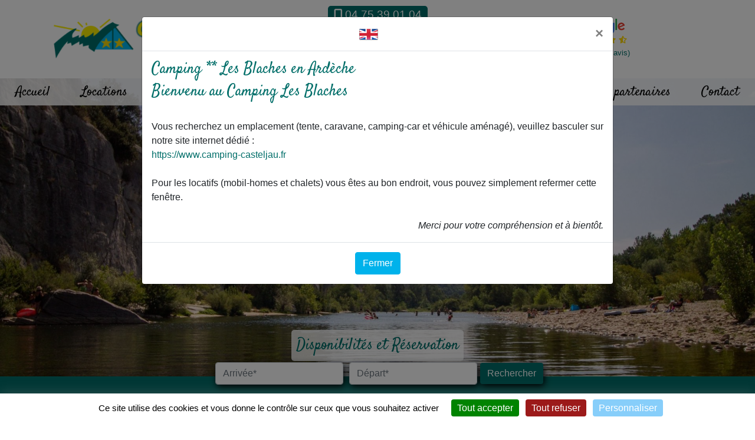

--- FILE ---
content_type: text/html; charset=UTF-8
request_url: https://www.les-blaches.com/tarifs-mf-acacias-n-apparait-pas-dans-le-menu/
body_size: 9465
content:
<!DOCTYPE html >
<html lang="fr" data-device="computer">
<head>
            <title>Tarifs MH Acacias - n&#039;apparait pas dans le menu</title>
<meta name="description"
      content=""/>

            <meta name="robots" content="index, follow" />
        

<meta charset="utf-8"/>
<meta name="viewport" content="width=device-width, initial-scale=1.0">
<meta name="referrer" content="always">
<base href="https://www.les-blaches.com/"/>

<link rel="icon" type="image/png" href="uploads/images/theme/favicon.png"/>

                        <link rel="alternate" href="https://www.les-blaches.com/tarifs-mf-acacias-n-apparait-pas-dans-le-menu/" hreflang="fr">
                    <link rel="alternate" href="https://www.les-blaches.com/en/" hreflang="en">
            
        
        <link rel="stylesheet"
              type="text/css"
                                    href="assets/themes/theme6/css/styles-1767715126.min.css"
                        />
    
    <link rel="stylesheet" type="text/css" href="assets/flatpickr-4.6.13/flatpickr.min.css"/>
    <link rel="stylesheet" type="text/css" href="assets/fancybox/css/jquery.fancybox.min.css"/>


        <meta property="og:url"
          content="//www.les-blaches.com/tarifs-mf-acacias-n-apparait-pas-dans-le-menu/"/>
    <meta property="og:type" content="website"/>
    <meta property="og:title" content="Tarifs MH Acacias - n&#039;apparait pas dans le menu"/>
    <meta property="og:description" content=""/>
    


        

    </head>

<body class="body_article_41">
<div class="container-fluid pb-3 pb-md-0" id="top-container">
    <div class="container">
        <div class="row justify-content-between align-items-center" id="container-logo">
            <div class="col-12 col-md-4">
                <div class="placeholders" id="position_logo_top">
                    
                </div>
                <div class="text-center text-md-left">
                    <a href="//www.les-blaches.com/"><img class="img-fluid"
                                                                                                                                                                                                                  src="uploads/images/theme/logo-camping-les-blaches-ardeche.png"
                                                                      id="logo"
                                                                      alt="Camping les Blaches"/></a>
                </div>
                <div class="placeholders" id="position_logo">
                    
                </div>
            </div>
            <div class="col-12 col-md-4">
                <div class="row text-center">
                                                



    <div id="telephone_menu" class="">
        <a href="https://www.les-blaches.com/contact/">
            <span class="telephone_menu_puce"><i class="fas fa-mobile-alt"></i></span>
            <span class="phone_number">04 75 39 01 04</span>
        </a>
    </div>
                    
                    
                    <div class="col-12 placeholders" id="position_top_1">
                        
            <div   >
    
    

                    <div class="block-placeholder block-zefyx block-translations-flags block-placeholder-0 " >
                
                
                
                
                
                
                
                
                
                
                                
                
                
                
                
                
                
                
                
                
                                                        <div id="languages">
                                                                                            <a href="https://www.les-blaches.com/en/"
                       class="translation-flags"  id="translation-flag-en">
                        <img
                                width="35"
                                height="24"
                                src="uploads/images/theme/drapeau-en.png"
                                alt="drapeau-en.png"
                                id="translation-flag-en">
                    </a>
                                        </div>
                
                
                
                                                                
                            </div>
        
    

                    <div class="block-placeholder block-zefyx block-facebook block-placeholder-1 " >
                
                
                
                
                
                
                
                
                
                
                                
                
                
                
                
                                        <div class="social_networks">
        <div class="facebook">
            <div class="fb-like" data-href="https://www.facebook.com/pages/Camping-Les-Blaches-Berrias-et-Casteljau-07/200485406658955" data-layout="button_count" data-action="like" data-size="large" data-show-faces="false" data-share="false"></div>
            <div class="fiche_facebook">
                <div class="fb-share-button" data-href="https://www.les-blaches.com:443/tarifs-mf-acacias-n-apparait-pas-dans-le-menu/" data-layout="button" data-size="large" data-mobile-iframe="true">
                <a class="fb-xfbml-parse-ignore" target="_blank" href="https://www.facebook.com/sharer/sharer.php?u=https://www.facebook.com/pages/Camping-Les-Blaches-Berrias-et-Casteljau-07/200485406658955&amp;src=sdkpreparse">Partager</a>
                </div>
                </div>
            <div class="fb-page-link"><a href="https://www.facebook.com/pages/Camping-Les-Blaches-Berrias-et-Casteljau-07/200485406658955" target="_blank" rel="noopener"><i class="fab fa-facebook-f"></i></a></div>
        </div>
    </div>
                
                
                
                
                
                
                
                
                                                                
                            </div>
        
    
            </div>
    


                    </div>
                </div>
            </div>
            <div class="col-12 col-md-4">

                                    <div class="placeholders" id="position_if_zero_actu">
                        
                    </div>
                                <div class="placeholders" id="position_below_news">
                    
            <div   >
    
    

                    <div class="block-placeholder block-zefyx block-google-reviews block-placeholder-0 " >
                
                
                
                
                
                
                
                
                
                
                                
                                    
                        
    <div class="google_reviews_badge">
        <a href="https://goo.gl/maps/L2zBuHcGJhoNoRc67" target="_blank" rel="noopener">
            <div class="google_reviews_title">
                <svg xmlns="http://www.w3.org/2000/svg" viewBox="0 0 272 92" width="80" height="27">
                    <path fill="#EA4335"
                          d="M115.75 47.18c0 12.77-9.99 22.18-22.25 22.18s-22.25-9.41-22.25-22.18C71.25 34.32 81.24 25 93.5 25s22.25 9.32 22.25 22.18zm-9.74 0c0-7.98-5.79-13.44-12.51-13.44S80.99 39.2 80.99 47.18c0 7.9 5.79 13.44 12.51 13.44s12.51-5.55 12.51-13.44z"/>
                    <path fill="#FBBC05"
                          d="M163.75 47.18c0 12.77-9.99 22.18-22.25 22.18s-22.25-9.41-22.25-22.18c0-12.85 9.99-22.18 22.25-22.18s22.25 9.32 22.25 22.18zm-9.74 0c0-7.98-5.79-13.44-12.51-13.44s-12.51 5.46-12.51 13.44c0 7.9 5.79 13.44 12.51 13.44s12.51-5.55 12.51-13.44z"/>
                    <path fill="#4285F4"
                          d="M209.75 26.34v39.82c0 16.38-9.66 23.07-21.08 23.07-10.75 0-17.22-7.19-19.66-13.07l8.48-3.53c1.51 3.61 5.21 7.87 11.17 7.87 7.31 0 11.84-4.51 11.84-13v-3.19h-.34c-2.18 2.69-6.38 5.04-11.68 5.04-11.09 0-21.25-9.66-21.25-22.09 0-12.52 10.16-22.26 21.25-22.26 5.29 0 9.49 2.35 11.68 4.96h.34v-3.61h9.25zm-8.56 20.92c0-7.81-5.21-13.52-11.84-13.52-6.72 0-12.35 5.71-12.35 13.52 0 7.73 5.63 13.36 12.35 13.36 6.63 0 11.84-5.63 11.84-13.36z"/>
                    <path fill="#34A853" d="M225 3v65h-9.5V3h9.5z"/>
                    <path fill="#EA4335"
                          d="M262.02 54.48l7.56 5.04c-2.44 3.61-8.32 9.83-18.48 9.83-12.6 0-22.01-9.74-22.01-22.18 0-13.19 9.49-22.18 20.92-22.18 11.51 0 17.14 9.16 18.98 14.11l1.01 2.52-29.65 12.28c2.27 4.45 5.8 6.72 10.75 6.72 4.96 0 8.4-2.44 10.92-6.14zm-23.27-7.98l19.82-8.23c-1.09-2.77-4.37-4.7-8.23-4.7-4.95 0-11.84 4.37-11.59 12.93z"/>
                    <path fill="#4285F4"
                          d="M35.29 41.41V32H67c.31 1.64.47 3.58.47 5.68 0 7.06-1.93 15.79-8.15 22.01-6.05 6.3-13.78 9.66-24.02 9.66C16.32 69.35.36 53.89.36 34.91.36 15.93 16.32.47 35.3.47c10.5 0 17.98 4.12 23.6 9.49l-6.64 6.64c-4.03-3.78-9.49-6.72-16.97-6.72-13.86 0-24.7 11.17-24.7 25.03 0 13.86 10.84 25.03 24.7 25.03 8.99 0 14.11-3.61 17.39-6.89 2.66-2.66 4.41-6.46 5.1-11.65l-22.49.01z"/>
                </svg>
            </div>

            <div class="google_reviews_after_title">
                <div class="google_reviews_stars">
                                                                        <i class="fas fa-star"></i>
                                                    <i class="fas fa-star"></i>
                                                    <i class="fas fa-star"></i>
                                                    <i class="fas fa-star"></i>
                                                                                                                    <i class="fas fa-star-half-alt"></i>
                                                                                </div>
                                    <div class="google_reviews_rating">4.5<span
                                class="google_reviews_rating_sur_5">/5</span></div>
                                                    <div class="google_reviews_reviews_count">(151 avis)</div>
                            </div>
        </a>
    </div>
                
                
                
                
                
                
                
                
                
                
                
                
                                                                
                            </div>
        
    
            </div>
    


                </div>


                
            </div>
        </div>
    </div>

</div>
<div class="container-fluid main">
            <div class="row">
            <div class="box-ratio-diaporama-principal">
                <div class="col-12 p-0" id="container-menu">
                    

<nav class="nav_horizontal nav_main">
    
        <a id="a_afficher_menu_responsive" href="#"
       onclick="javascript:return (false);">MENU<span></span></a>
                
                                                <ul>

                
                                                                                                    <li class="" data-article-id="1">
                        <a href="./"  >Accueil</a>
                                            </li>
                                                                <li class="" data-article-id="2">
                        <a href="locations/"  >Locations</a>
                                            </li>
                                                                <li class="" data-article-id="17">
                        <a href="sur-place/"  >Sur place</a>
                                            </li>
                                                                <li class="" data-article-id="3">
                        <a href="activites-a-proximite/"  >Activités à Proximité</a>
                                            </li>
                                                                <li class="" data-article-id="5">
                        <a href="tarifs-camping-les-blaches/"  >Tarifs</a>
                                            </li>
                                                                <li class="" data-article-id="31">
                        <a href="accueil-de-groupes/"  >Groupes</a>
                                            </li>
                                                                <li class="" data-article-id="6">
                        <a href="avis-des-internautes/"  >Avis clients</a>
                                            </li>
                                                                <li class="" data-article-id="18">
                        <a href="nos-partenaires/"  >Nos partenaires</a>
                                            </li>
                                                                <li class="" data-article-id="14">
                        <a href="contact/"  >Contact</a>
                                            </li>
                                                                                                                                                                                                                                                                                                                                                                                                                                                                                </ul>
                    

                
    <div class="clear_both"></div>
</nav>
                </div>
                <div class="col-12 p-0 core-diaporama">
                                                
    
    
    
    
    
    <div class="widget-slideshow cycle-slideshow-js cycle-slideshow-default_background_gallery "

                
    >
                                                                                
            <div class="box-slideshow box-custom-slideshow box-ratio-diaporama-principal"
                style="z-index: -1;">
                <div>
                                                                                                <img
                                    srcset="//www.les-blaches.com/uploads/images/camping-en-ardeche-avec-acces-direct-riviere-205-s-1640101164.jpg 200w,
                                             //www.les-blaches.com/uploads/images/camping-en-ardeche-avec-acces-direct-riviere-205-m-1640101164.jpg 400w,
                                             //www.les-blaches.com/uploads/images/camping-en-ardeche-avec-acces-direct-riviere-205-1640101164.jpg 800w"
                                    src="//www.les-blaches.com/uploads/images/camping-en-ardeche-avec-acces-direct-riviere-205-s-1640101164.jpg"
                                    alt="Camping en ardeche avec accès direct rivière"/>
                                                                                    </div>
            </div>
                                                                                
            <div class="box-slideshow box-custom-slideshow box-ratio-diaporama-principal"
                style="z-index: -2;">
                <div>
                                                                                            <img
                                class="lazyload"
                                data-sizes="auto"
                                data-srcset="//www.les-blaches.com/uploads/images/camping-en-ardeche-avec-acces-direct-riviere-146-s-1640074993.jpg 200w,
                                             //www.les-blaches.com/uploads/images/camping-en-ardeche-avec-acces-direct-riviere-146-m-1640074993.jpg 400w,
                                             //www.les-blaches.com/uploads/images/camping-en-ardeche-avec-acces-direct-riviere-146-1640074993.jpg 800w"
                                src="/assets/lazysizes/tail-spin.svg"
                                alt="Camping en Ardèche avec accès direct rivière"/>
                                                                                    </div>
            </div>
                                                                                
            <div class="box-slideshow box-custom-slideshow box-ratio-diaporama-principal"
                style="z-index: -3;">
                <div>
                                                                                            <img
                                class="lazyload"
                                data-sizes="auto"
                                data-srcset="//www.les-blaches.com/uploads/images/location-de-paddle-au-camping-les-blaches-en-ardeche-208-s-1640168911.webp 480w,
                                             //www.les-blaches.com/uploads/images/location-de-paddle-au-camping-les-blaches-en-ardeche-208-m-1640168911.webp 960w,
                                             //www.les-blaches.com/uploads/images/location-de-paddle-au-camping-les-blaches-en-ardeche-208-1640168911.webp 1920w"
                                src="/assets/lazysizes/tail-spin.svg"
                                alt="Location de paddle au camping les Blaches en Ardeche"/>
                                                                                    </div>
            </div>
                                                                                
            <div class="box-slideshow box-custom-slideshow box-ratio-diaporama-principal"
                style="z-index: -4;">
                <div>
                                                                                            <img
                                class="lazyload"
                                data-sizes="auto"
                                data-srcset="//www.les-blaches.com/uploads/images/camping-en-sud-ardeche-avec-acces-direct-riviere-142-s-1640074993.jpg 200w,
                                             //www.les-blaches.com/uploads/images/camping-en-sud-ardeche-avec-acces-direct-riviere-142-m-1640074993.jpg 400w,
                                             //www.les-blaches.com/uploads/images/camping-en-sud-ardeche-avec-acces-direct-riviere-142-1640074993.jpg 800w"
                                src="/assets/lazysizes/tail-spin.svg"
                                alt="Camping en sud Ardèche avec accès direct rivière"/>
                                                                                    </div>
            </div>
                                                                                
            <div class="box-slideshow box-custom-slideshow box-ratio-diaporama-principal"
                style="z-index: -5;">
                <div>
                                                                                            <img
                                class="lazyload"
                                data-sizes="auto"
                                data-srcset="//www.les-blaches.com/uploads/images/camping-ardeche-avec-acces-direct-riviere-209-s-1640168971.webp 480w,
                                             //www.les-blaches.com/uploads/images/camping-ardeche-avec-acces-direct-riviere-209-m-1640168971.webp 960w,
                                             //www.les-blaches.com/uploads/images/camping-ardeche-avec-acces-direct-riviere-209-1640168971.webp 1920w"
                                src="/assets/lazysizes/tail-spin.svg"
                                alt="Camping Ardèche avec accès direct rivière"/>
                                                                                    </div>
            </div>
                                                                                
            <div class="box-slideshow box-custom-slideshow box-ratio-diaporama-principal"
                style="z-index: -6;">
                <div>
                                                                                            <img
                                class="lazyload"
                                data-sizes="auto"
                                data-srcset="//www.les-blaches.com/uploads/images/camping-ardeche-avec-acces-direct-riviere-87-s-1639643218.jpg 200w,
                                             //www.les-blaches.com/uploads/images/camping-ardeche-avec-acces-direct-riviere-87-m-1639643218.jpg 400w,
                                             //www.les-blaches.com/uploads/images/camping-ardeche-avec-acces-direct-riviere-87-1639643218.jpg 800w"
                                src="/assets/lazysizes/tail-spin.svg"
                                alt="Camping Ardeche avec accès direct rivière"/>
                                                                                    </div>
            </div>
                                                                                
            <div class="box-slideshow box-custom-slideshow box-ratio-diaporama-principal"
                style="z-index: -7;">
                <div>
                                                                                            <img
                                class="lazyload"
                                data-sizes="auto"
                                data-srcset="//www.les-blaches.com/uploads/images/camping-en-sud-ardeche-avec-acces-riviere-145-s-1640074993.jpg 200w,
                                             //www.les-blaches.com/uploads/images/camping-en-sud-ardeche-avec-acces-riviere-145-m-1640074993.jpg 400w,
                                             //www.les-blaches.com/uploads/images/camping-en-sud-ardeche-avec-acces-riviere-145-1640074993.jpg 800w"
                                src="/assets/lazysizes/tail-spin.svg"
                                alt="Camping en sud Ardèche avec accès rivière"/>
                                                                                    </div>
            </div>
                                                                                
            <div class="box-slideshow box-custom-slideshow box-ratio-diaporama-principal"
                style="z-index: -8;">
                <div>
                                                                                            <img
                                class="lazyload"
                                data-sizes="auto"
                                data-srcset="//www.les-blaches.com/uploads/images/camping-en-sud-ardeche-avec-acces-riviere-153-s-1640075455.webp 480w,
                                             //www.les-blaches.com/uploads/images/camping-en-sud-ardeche-avec-acces-riviere-153-m-1640075455.webp 960w,
                                             //www.les-blaches.com/uploads/images/camping-en-sud-ardeche-avec-acces-riviere-153-1640075455.webp 1920w"
                                src="/assets/lazysizes/tail-spin.svg"
                                alt="Camping en sud Ardeche avec accès riviere"/>
                                                                                    </div>
            </div>
                                                                                
            <div class="box-slideshow box-custom-slideshow box-ratio-diaporama-principal"
                style="z-index: -9;">
                <div>
                                                                                            <img
                                class="lazyload"
                                data-sizes="auto"
                                data-srcset="//www.les-blaches.com/uploads/images/camping-ardeche-avec-acces-direct-riviere-147-s-1640074993.jpg 200w,
                                             //www.les-blaches.com/uploads/images/camping-ardeche-avec-acces-direct-riviere-147-m-1640074993.jpg 400w,
                                             //www.les-blaches.com/uploads/images/camping-ardeche-avec-acces-direct-riviere-147-1640074993.jpg 800w"
                                src="/assets/lazysizes/tail-spin.svg"
                                alt="Camping Ardèche avec accès direct rivière"/>
                                                                                    </div>
            </div>
                                                                                
            <div class="box-slideshow box-custom-slideshow box-ratio-diaporama-principal"
                style="z-index: -10;">
                <div>
                                                                                            <img
                                class="lazyload"
                                data-sizes="auto"
                                data-srcset="//www.les-blaches.com/uploads/images/camping-en-sud-ardeche-avec-acces-direct-riviere-148-s-1640074993.jpg 200w,
                                             //www.les-blaches.com/uploads/images/camping-en-sud-ardeche-avec-acces-direct-riviere-148-m-1640074993.jpg 400w,
                                             //www.les-blaches.com/uploads/images/camping-en-sud-ardeche-avec-acces-direct-riviere-148-1640074993.jpg 800w"
                                src="/assets/lazysizes/tail-spin.svg"
                                alt="Camping en sud Ardèche avec accès direct rivière"/>
                                                                                    </div>
            </div>
                                                                                
            <div class="box-slideshow box-custom-slideshow box-ratio-diaporama-principal"
                style="z-index: -11;">
                <div>
                                                                                            <img
                                class="lazyload"
                                data-sizes="auto"
                                data-srcset="//www.les-blaches.com/uploads/images/camping-en-sud-ardeche-avec-restaurant-151-s-1640074993.jpg 200w,
                                             //www.les-blaches.com/uploads/images/camping-en-sud-ardeche-avec-restaurant-151-m-1640074993.jpg 400w,
                                             //www.les-blaches.com/uploads/images/camping-en-sud-ardeche-avec-restaurant-151-1640074993.jpg 800w"
                                src="/assets/lazysizes/tail-spin.svg"
                                alt="Camping en sud Ardeche avec restaurant"/>
                                                                                    </div>
            </div>
                                                                                
            <div class="box-slideshow box-custom-slideshow box-ratio-diaporama-principal"
                style="z-index: -12;">
                <div>
                                                                                            <img
                                class="lazyload"
                                data-sizes="auto"
                                data-srcset="//www.les-blaches.com/uploads/images/camping-en-sud-ardeche-proche-des-sites-touristiques-150-s-1640074993.jpg 200w,
                                             //www.les-blaches.com/uploads/images/camping-en-sud-ardeche-proche-des-sites-touristiques-150-m-1640074993.jpg 400w,
                                             //www.les-blaches.com/uploads/images/camping-en-sud-ardeche-proche-des-sites-touristiques-150-1640074993.jpg 800w"
                                src="/assets/lazysizes/tail-spin.svg"
                                alt="Camping en sud Ardèche proche des sites touristiques"/>
                                                                                    </div>
            </div>
                                                                                
            <div class="box-slideshow box-custom-slideshow box-ratio-diaporama-principal"
                style="z-index: -13;">
                <div>
                                                                                            <img
                                class="lazyload"
                                data-sizes="auto"
                                data-srcset="//www.les-blaches.com/uploads/images/camping-calme-en-pleine-nature-en-sud-ardeche-206-s-1640105336.webp 480w,
                                             //www.les-blaches.com/uploads/images/camping-calme-en-pleine-nature-en-sud-ardeche-206-m-1640105336.webp 960w,
                                             //www.les-blaches.com/uploads/images/camping-calme-en-pleine-nature-en-sud-ardeche-206-1640105336.webp 1920w"
                                src="/assets/lazysizes/tail-spin.svg"
                                alt="Camping calme en pleine nature en sud Ardeche"/>
                                                                                    </div>
            </div>
                                                                                
            <div class="box-slideshow box-custom-slideshow box-ratio-diaporama-principal"
                style="z-index: -14;">
                <div>
                                                                                            <img
                                class="lazyload"
                                data-sizes="auto"
                                data-srcset="//www.les-blaches.com/uploads/images/camping-calme-en-pleine-nature-en-ardeche-88-s-1639643218.jpg 200w,
                                             //www.les-blaches.com/uploads/images/camping-calme-en-pleine-nature-en-ardeche-88-m-1639643218.jpg 400w,
                                             //www.les-blaches.com/uploads/images/camping-calme-en-pleine-nature-en-ardeche-88-1639643218.jpg 800w"
                                src="/assets/lazysizes/tail-spin.svg"
                                alt="Camping calme en pleine nature en Ardeche"/>
                                                                                    </div>
            </div>
            </div>

    
                                    </div>
                                    <div class="placeholders" id="position_overlay_diaporama">
                        
            <div   >
    
    

                    <div class="block-placeholder block-zefyx block-htmlraw block-placeholder-0 " >
                
                                    <div class="h1 text-center pt-4">
    <span class="p-2 clignotant" style="background-color:rgba(255, 255, 255, 0.8); border-radius:5px;">Disponibilités et Réservation</span>
</div>
                
                
                
                
                
                
                
                
                
                                
                
                
                
                
                
                
                
                
                
                
                
                
                                                                
                            </div>
        
    

                    <div class="block-placeholder block-zefyx block-htmlraw block-placeholder-1 " >
                
                                    <div class="secureholidayMain">
	<input class="input-type-date form-control"
		   name="arrivalDate" type="text" value=""
		   placeholder="Arrivée*" id="arrivalDate"/>
	<input class="input-type-date form-control"
		   name="departureDate" type="text" value=""
		   placeholder="Départ*" id="departureDate"/>
	<select name="productType" class="custom-select" id="productType" style="display:none;">
		<option value="">Location et Emplacement</option>
		<option value="accommodation">Location</option>
		<option value="pitch">Emplacement</option>
	</select>
  <a data-base-url="https://bookingpremium.secureholiday.net/fr/3574/search/"
     href="https://bookingpremium.secureholiday.net/fr/3574/search/" target="_blank" class="btn btn-primary" id="valider_resa">Rechercher</a>
</div>
                
                
                
                
                
                
                
                
                
                                
                
                
                
                
                
                
                
                
                
                
                
                
                                                                
                            </div>
        
    
            </div>
    


                    </div>
                
                <div class="scrolldown"><a href="/tarifs-mf-acacias-n-apparait-pas-dans-le-menu/#content"><i class="fas fa-arrow-down"></i></a></div>
            </div>
        </div>
        <div class="container sub-main p-1 pt-md-5">
        <div class="row">
            <div class="col-12 placeholders" id="position_above_section">
                
            </div>
        </div>
        <div class="row">
            <section class="col-12">
                <article>
                    <div class="container-fluid">
                        <div class="row">
                            <div class="col-12 p-0">
                                <nav aria-label="breadcrumb">
    <ol class="breadcrumb">
                    <li class="breadcrumb-item">
                <a href="/" title="Accueil"><i class="fa fa-home"></i></a>
            </li>
                    <li class="breadcrumb-item">
                <a href="tarifs-mf-acacias-n-apparait-pas-dans-le-menu/" title="Tarifs MH Acacias - n&amp;#039;apparait pas dans le menu">Tarifs MH Acacias - n&#039;apparait pas dans le menu</a>
            </li>
            </ol>
</nav>
                            </div>

                            <div class="col-12">
                                                                        
                                                            </div>

                            <div class="col-12 content" id="content">
                                
        

            
                    <div class="row no-gutters" id="page-row-5642">
                                    <div class="col-12 block-zefyx block-text "  id="block-0">
                        <hr/>
                    </div>
                
                
                
                
                
                
                
                
                
                
                
                
                
                
                
                                
                
                

                
                
                
                                                                
                                
                

                
                                                                                
                
                
                
            </div>
        
    



                                </div>

                            <div class="col-12">
                                                                    

    

                                                            </div>
                            <div class="col-12">
                                                                                                                                </div>
                            <div class="col-12">
                                                                        

                

                                                            </div>
                        </div>
                    </div>
                </article>
            </section>
        </div>
    </div>
</div>

<div class="container-fluid separator-before-footer">

</div>

<div class="container-fluid placeholders" id="position_before_footer">
    
</div>

<footer class="container-fluid no-gutters">
    <div class="row">
        <div class="col-12 col-md-4 p-0 placeholders" id="position_bottom_triptyque_1">
            
            <div    class="text-center p-2 d-flex flex-column align-items-center h-100 justify-content-center" >
    
    

                    <div class="block-placeholder block-zefyx block-htmlraw block-placeholder-0 " >
                
                                    <p><img alt="Logo Camping Les Blaches Ardèche" class="w-50" src="uploads/images/theme/logo-camping-les-blaches-ardeche.png" /></p>
                
                
                
                
                
                
                
                
                
                                
                
                
                
                
                
                
                
                
                
                
                
                
                                                                
                            </div>
        
    

                    <div class="block-placeholder block-zefyx block-text block-placeholder-1 " >
                                    <p>Camping Les Blaches ⭐⭐<br />
07460 Casteljau<br />
Ard&egrave;che France<br />
<br />
T&eacute;l&eacute;phones<br />
Camping : +33(0)4 75 39 01 04<br />
Portable&nbsp;: +33(0)6 01 38 22 60</p>

                
                
                
                
                
                
                
                
                
                
                                
                
                
                
                
                
                
                
                
                
                
                
                
                                                                
                            </div>
        
    
            </div>
    


        </div>
        <div class="col-12 col-md-4 p-0 placeholders" id="position_bottom_triptyque_2">
            
            <div    class="p-3" >
    
    

                    <div class="block-placeholder block-zefyx block-page block-placeholder-0 " >
                
                
                                        
                    <div class="row no-gutters" id="page-row-3323">
                                    <div class="col-12 block-zefyx block-text "  id="block-0">
                        <h3>Besoin d'une information ?</h3>
                    </div>
                
                
                
                
                
                
                
                
                
                
                
                
                
                
                
                                
                
                

                
                
                
                                                                
                                
                

                
                                                                                
                
                
                
            </div>
        
    
                    <div class="row no-gutters" id="page-row-3324">
                
                
                
                
                
                
                
                
                
                
                                    <div class="col-12 block-zefyx block-form "  id="block-1">
                        <div class="widget-form" id="form1">
    
                                                    
                            
                                                            

                
                <thisisnotaform1_1768990372308300 action="/formnotfound" class="d-none">
            


                        <div class="form-group hopodino">
                <label for="important_message_required">Important message required</label>
                <input type="text" id="important_message_required"
                       name="important_message_required"
                       value=""/>
                <input type="hidden" name="time" value="1768990372"/>
                <input type="hidden" name="token" value="367b300bec1c1b69e6c723590af236ebe81126f953389e5b016ac77bd525752e"/>

            </div>


                                                                                                            <div class="form-group d-none">
                    <div class="input-group">
                        <div class="input-group-prepend">
                                <span class="input-group-text" id="inputGroupPrepend"><i
                                            class="fa fa-exchange-alt"></i></span>
                        </div>
                        <select name="main_destinataire">
                                                            <option value="2">Camping les Blaches</option>
                                                    </select>
                    </div>
                </div>
            
                        
                
                
                                    <div class="form-group ">
                        <label for="nom">Nom, prénom</label>
                        <div class="input-group">
                            <div class="input-group-prepend">
                                <span class="input-group-text" id="inputGroupPrepend"><i
                                            class="fa fa-user"></i></span>
                            </div>
                            <input class="form-control"
                                   placeholder="Nom, prénom*"
                                   type="text" name="nom"
                                   value=""
                                   aria-describedby="inputGroupPrepend"
                                   required />
                        </div>
                    </div>

                
            
                
                
                                    <div class="form-group ">
                        <label for="email">Email</label>
                        <div class="input-group">
                            <div class="input-group-prepend">
                                <span class="input-group-text" id="inputGroupPrepend"><i
                                            class="fa fa-at"></i></span>
                            </div>
                            <input class="form-control"
                                   placeholder="Email*"
                                   type="text" name="email"
                                   value=""
                                   aria-describedby="inputGroupPrepend"
                                   required />
                        </div>
                    </div>

                
            
                
                
                                    <div class="form-group ">
                        <label for="telephone">Téléphone</label>
                        <div class="input-group">
                            <div class="input-group-prepend">
                                <span class="input-group-text" id="inputGroupPrepend"><i
                                            class="fa fa-phone"></i></span>
                            </div>
                            <input class="form-control"
                                   placeholder="Téléphone*"
                                   type="text" name="telephone"
                                   value=""
                                   aria-describedby="inputGroupPrepend"
                                   required />
                        </div>
                    </div>

                
            
                
                
                                    <div class="form-group ">
                        <label for="message">Message</label>
                        <textarea class="form-control"
                                  placeholder="Message*"
                                  name="message"
                                  required></textarea>

                    </div>

                
            
                
                
                                    <div class="form-group  ">
                                                    <input type="checkbox" name="rgpd" id="check_rgpd"
                                   value="rgpd"  required  />
                            <label for="check_rgpd" class="d-inline">

                                
                                                                    J'accepte la <a href="mentions-legales/#rgpd_mentions "
                                                    target="_blank">politique de protection des
                                    données</a> du site internet et par là même que les informations saisies dans ce formulaire soient utilisées pour permettre de me recontacter par e-mail, téléphone ou SMS.
                                                            </label>

                                            </div>


                
            
            <div class="alert alert-danger d-none"
                 id="alert_attachmentsTooBig_form_1">La taille des pièces jointes (<span class="attachmentsSize"></span>) dépasse la taille autorisée (<span class="attachmentsMaxSize"></span>).</div>

            <button type="submit" class="btn btn-primary"
                    name="envoyer_1">Envoyer</button>
                    </thisisnotaform1_1768990372308300>
    </div>

<script type="text/javascript">
    var attachmentsMaxSize = 20971520;
    var listOfInputTypeFile = [];

    document.addEventListener("DOMContentLoaded", function () {
        changeElementType("thisisnotaform1_1768990372308300", "form");
        var formElement = $("div#form1 > form");
        formElement.attr('name', 'formulaire');
        formElement.attr('method', 'post');
        formElement.attr('action', '/tarifs-mf-acacias-n-apparait-pas-dans-le-menu/#form1');
        formElement.attr('enctype', 'multipart/form-data');
        formElement.attr('class', 'no_label');
    });

    function updateListInputTypeFile_Form_1(el, formId) {
        var attachmentsSizes = 0;
        if (typeof (listOfInputTypeFile[formId]) === 'undefined') {
            listOfInputTypeFile[formId] = [];
        }
        if (!(listOfInputTypeFile[formId].includes(el.id))) {
            listOfInputTypeFile[formId].push(el.id);
        }
        listOfInputTypeFile[formId].forEach(function (currentValue, index, arr) {
            var elementInput = document.getElementById(currentValue);
            if (typeof (elementInput.files[0]) !== 'undefined') {
                var fileSize = elementInput.files[0].size;
                if (typeof (fileSize) !== 'undefined') {
                    attachmentsSizes = attachmentsSizes + fileSize;
                }
            }
            if (attachmentsSizes > attachmentsMaxSize) {
                document.getElementById('alert_attachmentsTooBig_form_' + formId).classList.remove('d-none');
                document.querySelector('button[type="submit"][name="envoyer_' + formId + '"]').disabled = true;
                document.querySelector('#alert_attachmentsTooBig_form_' + formId + ' > span.attachmentsSize').textContent = Math.round(attachmentsSizes / 1048576) + "Mo";
                document.querySelector('#alert_attachmentsTooBig_form_' + formId + ' > span.attachmentsMaxSize').textContent = Math.round(attachmentsMaxSize / 1048576) + "Mo";
            } else {
                document.getElementById('alert_attachmentsTooBig_form_' + formId).classList.add('d-none');
                document.querySelector('button[type="submit"][name="envoyer_' + formId + '"]').disabled = false;
            }
        }, formId);
    }

</script>
                    </div>
                
                
                
                
                
                                
                
                

                
                
                
                                                                
                                
                

                
                                                                                
                
                
                
            </div>
        
    



                
                
                
                
                
                
                
                
                                
                
                
                
                
                
                
                
                
                
                
                
                
                                                                
                            </div>
        
    
            </div>
    


        </div>
        <div class="col-12 col-md-4 p-0 placeholders" id="position_bottom_triptyque_3">
            
            <div   >
    
    

                    <div class="block-placeholder block-zefyx block-gmaps block-placeholder-0 " >
                
                
                
                                    <iframe src="https://www.google.com/maps/embed?pb=!1m14!1m8!1m3!1d11401.660891925794!2d4.2156285!3d44.4041246!3m2!1i1024!2i768!4f13.1!3m3!1m2!1s0x0%3A0xa400b5cdc646ea67!2sCamping%20Les%20Blaches!5e0!3m2!1sfr!2sfr!4v1639159823488!5m2!1sfr!2sfr" width="100%" height="500" style="border:0;" allowfullscreen="" loading="lazy"></iframe>
                
                
                
                
                
                
                
                                
                
                
                
                
                
                
                
                
                
                
                
                
                                                                
                            </div>
        
    
            </div>
    


        </div>
        <div class="col-12 col-md-6 p-0 placeholders" id="position_bottom_diptyque_1">
            
        </div>
        <div class="col-12 col-md-6 p-0 placeholders" id="position_bottom_diptyque_2">
            
        </div>
        <div class="col-12 p-0 placeholders" id="position_bottom_3">
            
        </div>
    </div>
    <div class="row text-center">
        <div class="col-12">
            © 2021 - 2026  Camping les Blaches
            &bull;
            <a href="mentions-legales/">Mentions légales</a>
            <br/>
            Notre Camping est présent comme <a href="http://www.ardeche-decouverte.com/location/campings/" target="_blank">campings Ardèche</a> sur le guide touristique Ardèche Découverte.
<br />
Il l'est aussi sur <a href="http://www.campings-ardeche.fr/" target="_blank">campings Ardeche</a>.
	    
<br />
Zéfyx <a href="https://www.zefyx.fr" rel="noopener" target="_blank">création de sites internet à Aubenas en Ardèche</a>
        </div>
        <div class="col-12 placeholders" id="position_bottom_4">
            
        </div>
    </div>
</footer>


                
    <div class="modal" tabindex="-1" role="dialog" id="modalPopIn" data-backdrop="static">
        <div class="modal-dialog modal-lg" role="document">
            <div class="modal-content">
                <div class="modal-header">
                                            <div class="popin-languages">                    <div id="languages">
                                                                                                                    <a href="//www.les-blaches.com/en/"
                           class="translation-flags"  id="translation-flag-en">
                            <img
                                    width="35"
                                    height="24"
                                    src="uploads/images/theme/drapeau-en.png"
                                    alt="drapeau-en.png">
                        </a>
                                                            </div>
</div>
                                        <button type="button" class="btn-secondary close" data-dismiss="modal" aria-label="Fermer">
                        <span aria-hidden="true">&times;</span>
                    </button>
                </div>
                <div class="modal-body">
                                            <div class="article-popin">
                            <div class="article-popin-title h1">Camping ** Les Blaches en Ardèche</div>
                                
                    <div class="row no-gutters" id="page-row-7676">
                                    <div class="col-12 block-zefyx block-text "  id="block-0">
                        <h1>Bienvenu au Camping Les Blaches</h1>
<br/>
Vous recherchez un emplacement (tente, caravane, camping-car et véhicule aménagé), veuillez basculer sur notre site internet dédié :<br/>
<a href="https://www.camping-casteljau.fr">https://www.camping-casteljau.fr</a><br/>
<br/>
Pour les locatifs (mobil-homes et chalets) vous êtes au bon endroit, vous pouvez simplement refermer cette fenêtre.<br/>
 
<div style="text-align:right"><em>Merci pour votre compréhension et à bientôt.</em></div>
                    </div>
                
                
                
                
                
                
                
                
                
                
                
                
                
                
                
                                
                
                

                
                
                
                                                                
                                
                

                
                                                                                
                
                
                
            </div>
        
    



                        </div>
                                    </div>
                <div class="modal-footer justify-content-center">
                    <button type="button" class="btn btn-secondary" data-dismiss="modal" aria-label="Fermer">Fermer</button>
                </div>
            </div>
        </div>
    </div>

        <script src="assets/jquery-3.7.1/js/jquery-3.7.1.min.js"></script>
            <script src="assets/popper-1.14.3/js/popper.min.js"></script>
            <script src="assets/bootstrap-4.6.0/dist/js/bootstrap.min.js"></script>
        <script src="assets/lazysizes/lazysizes.min.js"></script>

<script>
    function loadCycle2Scripts() {

        // Pour cycle2 il est nécessaire que cycle2 soit bien chargé avant de lancer le chargement de cycle2.scrollVert
        // Pour permettre cela on enchaine les deux promises plutôt que passer par l'utilisation de Promise.all
        // Cela évite l'erreur TypeError: Cannot read properties of undefined (reading 'transitions')
        // at /assets/cycle-2/js/jquery.cycle2.scrollVert.min.js:2:38
        // at /assets/cycle-2/js/jquery.cycle2.scrollVert.min.js:2:288
        let promiseCycle2 = new Promise(resolve => {
            let script = document.createElement('script');
            script.src = 'assets/cycle-2/js/jquery.cycle2.min.js';
            script.onload = () => resolve(script);
            document.body.append(script);
        })

        return promiseCycle2.then(() => {
            return new Promise(resolve => {
                let script = document.createElement('script');
                script.src = 'assets/cycle-2/js/jquery.cycle2.scrollVert.min.js';
                script.onload = () => resolve(script);
                document.body.append(script);
            })
        })
    }
</script>

<script src="assets/owl-carousel2-2.3.4/dist/owl.carousel.min.js"></script>

<script src="assets/flatpickr-4.6.13/flatpickr.min.js"></script>
<script src="assets/flatpickr-4.6.13/l10n/fr.js"></script>



<script>
    function loadFancyBoxScript(){
        return new Promise(resolve => {
            let script = document.createElement('script');
            script.src = "assets/fancybox/js/jquery.fancybox.min.js";
            script.onload = () => resolve(script);
            document.body.append(script);
        })
    }
</script>

<script src="assets/scroll-to-top-1.0.0/js/scrollToTop.min.js"></script>

<script>
            function loadSmoothDivScrollScripts() {
        let scriptSrcList = [
            'assets/smooth-div-scroll-1.3/js/jquery-ui-1.10.3.custom.min.js',
            'assets/smooth-div-scroll-1.3/js/jquery.mousewheel.min.js',
            'assets/smooth-div-scroll-1.3/js/jquery.kinetic.min.js',
            'assets/smooth-div-scroll-1.3/js/jquery.smoothdivscroll-1.3.min.js'
        ]
        let promisesSmoothDivScrollScripts = []
        scriptSrcList.forEach((src_path) => {
            promisesSmoothDivScrollScripts.push(new Promise(resolve => {
                let script = document.createElement('script');
                script.src = src_path;
                script.onload = () => resolve(script);
                document.body.append(script);
            }));
        })

        return Promise.all(promisesSmoothDivScrollScripts)
    }
</script>

<script>
    if (document.querySelector('.wow')) {
        let wowJsScriptPromise = new Promise(resolve => {
            let script = document.createElement('script');
            script.src = "assets/wowjs/wow.min.js";
            script.onload = () => resolve(script);
            document.body.append(script);
        })

        wowJsScriptPromise.then(() => {
            new WOW().init();
        })
    }
</script>

<script type="module">
    const swiperElements = document.querySelectorAll('.swiper, .heroSwiper');
    if (swiperElements.length > 0) {

        const cssSwiper = document.createElement('link');
        cssSwiper.rel = "stylesheet";
        cssSwiper.href = "/assets/swiper/swiper-bundle.min.css";
        document.head.appendChild(cssSwiper);

        import('/assets/swiper/swiper-bundle.esm.browser.min.js')
            .then((module) => {
                const Swiper = module.default;

                // Process the Queue
                // Initialize the queue if empty (in case no widgets pushed anything yet but .heroSwiper exists)
                window.swiperQueue = window.swiperQueue || [];

                // Execute all waiting callbacks
                window.swiperQueue.forEach(callback => {
                    try {
                        callback(Swiper);
                    } catch (e) {
                        console.error('Error initializing a swiper instance:', e);
                    }
                });

                // Any script that runs AFTER this point and calls window.swiperQueue.push(...)
                // will execute immediately instead of being added to an array.
                window.swiperQueue.push = (callback) => {
                    callback(Swiper);
                };
            })
            .catch(err => console.error("Swiper failed to load", err));
    }
</script>


<script src="assets/themes/js/fonctions-1767711362.min.js"></script>

<script src="assets/themes/theme6/js/fonctions-1767711362.min.js"></script>

    <script src="assets/themes/js/custom-1640165342.min.js"></script>



    
    <script>
        let tarteaucitronLinkElement = document.createElement('link');
        tarteaucitronLinkElement.rel = 'stylesheet';
        tarteaucitronLinkElement.type = 'text/css';
        tarteaucitronLinkElement.href = 'assets/tarteaucitron/css/tarteaucitron.css?20240605';
        document.querySelector('head').appendChild(tarteaucitronLinkElement);
    </script>
    <script type="text/javascript" src="assets/tarteaucitron/tarteaucitron.min.js?20240605"></script>
    <script type="text/javascript">
        if (typeof (tarteaucitron) !== 'undefined') {

                        
            tarteaucitron.init({
                "cookieName": 'cookies_consent',
                "orientation": "bottom",
                "removeCredit": true,
                "showIcon": false,
                "useExternalCss": true,
                "googleConsentMode": true
                            });
            
            
                        
                        tarteaucitron.user.gtagUa = 'G-PWSJTBYB1B';
            (tarteaucitron.job = tarteaucitron.job || []).push('gtag');
            (tarteaucitron.job = tarteaucitron.job || []).push('gcmanalyticsstorage');
            
            
                        let domElementsRequiringFacebookScript = document.querySelectorAll('.fb-like');
            if (domElementsRequiringFacebookScript.length > 0) {
                (tarteaucitron.job = tarteaucitron.job || []).push('facebook');
            }
            
            
                    }
    </script>


    <script type="text/javascript">
        $('#modalPopIn').modal('show').on('hidden.bs.modal', function (e) {
            document.cookie = "popin_3822736413=closed;expires=Thursday, 22-Jan-2026 00:00:00 UTC;path=/";
        })
    </script>


<script type="text/javascript">

    

    
    
</script>



</body>
</html>


--- FILE ---
content_type: application/javascript
request_url: https://www.les-blaches.com/assets/themes/theme6/js/fonctions-1767711362.min.js
body_size: 909
content:
var $=jQuery.noConflict();$(document).ready((function(){$(window).on("load resize",(function(e){}));$("#img_close").click((function(){$("#banner").fadeOut(1e3);$("#conteneur").fadeOut(1e3);$("footer").fadeOut(1e3);$("#bandeau_explication").fadeIn(1e3);$("body").css("cursor","pointer")}));$("#photo_principale_pp_accueil").click((function(){$("#banner").fadeIn(1e3);$("#conteneur").fadeIn(1e3);$("footer").fadeIn(1e3);$("#bandeau_explication").fadeOut(1e3);$("body").css("cursor","default")}));$(".slideshow_background").click((function(){$("#banner").fadeIn(1e3);$("#conteneur").fadeIn(1e3);$("footer").fadeIn(1e3);$("#bandeau_explication").fadeOut(1e3);$("body").css("cursor","default")}));$("#conteneur").on("click",".voir_plus",(function(e){e.preventDefault();$(this).slideUp();$(this).closest("article").children("div.listing").slideDown()}));if(document.querySelectorAll(".owl-carousel").length>0){var owl=$(".owl-carousel");owl.owlCarousel({items:6,loop:true,margin:10,autoplay:true,autoplayTimeout:2e3,autoplayHoverPause:true,smartSpeed:950,autoplaySpeed:900});$(".play").on("click",(function(){owl.trigger("play.owl.autoplay",[1e3])}));$(".stop").on("click",(function(){owl.trigger("stop.owl.autoplay")}))}}));function containerWithBackgroundAnimation(index){setTimeout((function(){$("#containerWithBackground").css("background-image","url('"+backgroundGalleryImgUrlsList[index]+"')");var newIndex=index+1;if(newIndex>=backgroundGalleryImgUrlsList.length){newIndex=0}console.log(newIndex);containerWithBackgroundAnimation(newIndex)}),6e3)}$(window).on("load scroll",(function(e){var window_height,scroll_top,hauteur_header;window_height=$(window).height();scroll_top=$(window).scrollTop();hauteur_header=$("header").height();var $nav=$("nav");if(hauteur_header<=scroll_top){if(!$nav.hasClass("fixed")){$nav.addClass("fixed")}}else{if($nav.hasClass("fixed")){$nav.removeClass("fixed")}}}));$(window).on("load",(function(e){$("table:not(.ui-datepicker-calendar) > tbody > tr > td").each((function(){var th=$(this).closest("table").find("th").eq($(this).index());$(this).attr("data-label",th.text())}));$("body").addClass("loaded");$("#langues > a").click((function(event){event.preventDefault();var lg_traduction=$(this).data("lg");$(".goog-te-combo").val(lg_traduction);changeGoogleTranslate(lg_traduction)}));function changeGoogleTranslate(lg_traduction){var gObj=$(".goog-te-combo");var db=gObj.get(0);gObj.val($(".goog-te-combo").val());fireEvent(db,"change")}function fireEvent(el,e){if(document.createEventObject){var evt=document.createEventObject();return el.fireEvent("on"+e,evt)}else{var evt=document.createEvent("HTMLEvents");evt.initEvent(e,true,true);return!el.dispatchEvent(evt)}}}));

--- FILE ---
content_type: application/javascript
request_url: https://www.les-blaches.com/assets/flatpickr-4.6.13/l10n/fr.js
body_size: 560
content:
(function (global, factory) {
  typeof exports === 'object' && typeof module !== 'undefined' ? factory(exports) :
  typeof define === 'function' && define.amd ? define(['exports'], factory) :
  (global = typeof globalThis !== 'undefined' ? globalThis : global || self, factory(global.fr = {}));
}(this, (function (exports) { 'use strict';

  var fp = typeof window !== "undefined" && window.flatpickr !== undefined
      ? window.flatpickr
      : {
          l10ns: {},
      };
  var French = {
      firstDayOfWeek: 1,
      weekdays: {
          shorthand: ["dim", "lun", "mar", "mer", "jeu", "ven", "sam"],
          longhand: [
              "dimanche",
              "lundi",
              "mardi",
              "mercredi",
              "jeudi",
              "vendredi",
              "samedi",
          ],
      },
      months: {
          shorthand: [
              "janv",
              "févr",
              "mars",
              "avr",
              "mai",
              "juin",
              "juil",
              "août",
              "sept",
              "oct",
              "nov",
              "déc",
          ],
          longhand: [
              "janvier",
              "février",
              "mars",
              "avril",
              "mai",
              "juin",
              "juillet",
              "août",
              "septembre",
              "octobre",
              "novembre",
              "décembre",
          ],
      },
      ordinal: function (nth) {
          if (nth > 1)
              return "";
          return "er";
      },
      rangeSeparator: " au ",
      weekAbbreviation: "Sem",
      scrollTitle: "Défiler pour augmenter la valeur",
      toggleTitle: "Cliquer pour basculer",
      time_24hr: true,
  };
  fp.l10ns.fr = French;
  var fr = fp.l10ns;

  exports.French = French;
  exports.default = fr;

  Object.defineProperty(exports, '__esModule', { value: true });

})));


--- FILE ---
content_type: application/javascript
request_url: https://www.les-blaches.com/assets/themes/js/custom-1640165342.min.js
body_size: 275
content:
var $=jQuery.noConflict();$(document).ready(function(){$("#arrivalDate").change(function(){updateLink()});$("#departureDate").change(function(){updateLink()});$("#productType").change(function(){updateLink()});$("#valider_resa").click(function(event){});function updateLink(){var baseUrl=$("a#valider_resa").data("baseUrl");var arrivalDate=$("#arrivalDate").val();if(arrivalDate){arrivalDate=new Date(arrivalDate);arrivalDate=arrivalDate.toLocaleDateString("fr-FR",{year:"numeric",month:"2-digit",day:"2-digit"})}var departureDate=$("#departureDate").val();if(departureDate){departureDate=new Date(departureDate);departureDate=departureDate.toLocaleDateString("fr-FR",{year:"numeric",month:"2-digit",day:"2-digit"})}var productType=$("#productType").val();var finalLink=baseUrl+"?dateStart="+arrivalDate+"&dateEnd="+departureDate+"&productType="+productType;finalLink=encodeURI(finalLink);$("a#valider_resa").attr("href",finalLink)}$(".table_tarifs_global").wrap("<div class='table-responsive'></div>")});

--- FILE ---
content_type: application/javascript
request_url: https://www.les-blaches.com/assets/themes/js/fonctions-1767711362.min.js
body_size: 5156
content:
var $=jQuery.noConflict();$(document).ready((function(){var base_href=$("base").attr("href");var html_lang=$("html").attr("lang");var a_afficher_menu_responsive=document.getElementById("a_afficher_menu_responsive");if($("#a_afficher_menu_responsive").length>0){a_afficher_menu_responsive.onclick=function(e){e.preventDefault();toggleClass(this,"on")}}$("nav.nav_vertical > ul > li.li_menu_pere.actif > ul").show();$("nav.nav_vertical > ul > li.li_menu_pere_hors_contact.actif > ul").show();$("nav.nav_vertical > ul > li.li_menu_pere > a, nav.nav_horizontal > ul > li.li_menu_pere > a").click((function(e){e.preventDefault();if($(this).next("ul:visible").length!=0){$(this).next("ul").slideUp("slow",(function(){$(this).parent().removeClass("open")}))}else{if($(this).parents("ul").length>1){$(this).closest("li").siblings("li.li_menu_pere").children("ul").slideUp("slow",(function(){$(this).parent().removeClass("open")}))}else{$("ul > li.li_menu_pere > ul").slideUp("slow",(function(){$(this).parent().removeClass("open")}))}if($(this).next("ul").length>0){$(this).parent().addClass("open");$(this).next("ul").slideDown("slow")}}}));$(".animation").each((function(){$(this).addClass("masquee")}));var ecran=$(window);ecran.on("scroll resize load",check_if_in_view);ecran.trigger("scroll");function check_if_in_view(){var window_height=ecran.height();var window_top_position=ecran.scrollTop();var window_bottom_position=window_top_position+window_height;var elt_en_cours="";var data_elt_indice=0;var data_animation="";$(".animation").each((function(){var $element=$(this);var element_height=$element.outerHeight();var element_top_position=$element.offset().top;var element_bottom_position=element_top_position+element_height;if(element_bottom_position>=window_top_position&&element_top_position<=window_bottom_position){if(!$element.hasClass("in-view")){$element.addClass("in-view");animation($element);return false}}else{$element.removeClass("in-view")}}))}function animation(animation_en_cours){var data_animation_duree=100;if(animation_en_cours.data("animation-duree")){data_animation_duree=animation_en_cours.data("animation-duree")}$("footer").animate({opacity:"1"},{queue:true,duration:data_animation_duree,easing:"linear",complete:function(){data_animation=animation_en_cours.data("animation-class");animation_en_cours.addClass("animated");animation_en_cours.addClass(data_animation);animation_en_cours.removeClass("masquee");check_if_in_view()}})}$("a[href*='#']:not([href$='#']):not(.custom-anchor)").click((function(e){scrollToAnchor(this)}));$("body").backtotop({topOffset:300,speed:2e3,bckTopLinkTitle:""});$(".reservation_prestations_select").on("change",(function(){var form=$(this).closest("form").trigger("submit")}));$(".reservation_prestations_week").on("change",(function(){var vals=$(this).val().split("-W");var data_href=$(this).attr("data-href");data_href=data_href.replace("year",vals[0]).replace("week",vals[1]);window.location=data_href}));$(".a_rendez_vous").on("click",(function(){var id_block=$(this).data("id");var nb_place=$(this).data("places");$("#groupe_nb_personne"+id_block).removeClass("d-none");$("#groupe_nb_personne"+id_block).find("option").each((function(index,element){$(element).removeClass("d-none")}));$("#groupe_nb_personne"+id_block).find("option").each((function(index,element){if($(element).val()>nb_place){$(element).addClass("d-none")}}));$("#date_rendez_vous"+id_block).val($(this).data("date"));$("#heure_rendez_vous"+id_block).val($(this).data("heure-debut"));$("#duree"+id_block).val($(this).data("duree"));if($(this).data("date-fin")!==undefined&&$(this).data("heure-fin")!==undefined){if($(this).data("date")!==$(this).data("date-fin")){var creneau_libelle=" du "+$(this).data("date")+" à "+$(this).data("heure-debut")+" au "+$(this).data("date-fin")+" à "+$(this).data("heure-fin");$("#date_span"+id_block).html(creneau_libelle);$("#creneau_souhaite"+id_block).val(creneau_libelle)}else{var creneau_libelle="le "+$(this).data("date")+" de "+$(this).data("heure-debut")+" à "+$(this).data("heure-fin");$("#date_span"+id_block).html(creneau_libelle);$("#creneau_souhaite"+id_block).val(creneau_libelle)}$("#date_fin_rendez_vous"+id_block).val($(this).data("date-fin"));$("#heure_fin_rendez_vous"+id_block).val($(this).data("heure-fin"))}}));if(typeof backgroundGalleryImgUrlsList!=="undefined"){for(i in backgroundGalleryImgUrlsList){$("#bgGss_"+i).css("background-image","url('"+backgroundGalleryImgUrlsList[i]+"')");if(i>=1){break}}}if(document.querySelector(".logoParade")){try{loadSmoothDivScrollScripts().then((function(){try{$(".logoParade").smoothDivScroll({autoScrollingMode:"onStart",scrollingHotSpotLeftVisibleClass:"",scrollingHotSpotRightVisibleClass:"",mousewheelScrolling:true,visibleHotSpotBackgrounds:"always",autoScrollingDirection:"endlessLoopRight",manualContinuousScrolling:true});$(".logoParade").bind("mouseover",(function(){$(this).smoothDivScroll("stopAutoScrolling")})).bind("mouseout",(function(){$(this).smoothDivScroll("startAutoScrolling")}))}catch(e){}}))}catch(e){}}if(document.querySelector(".cycle-slideshow-js:not(.cycle-slideshow-no-js-css-only):not(.cycle-slideshow-custom)")){try{loadCycle2Scripts().then((()=>{try{$(".cycle-slideshow-js:not(.cycle-actu):not(.cycle-slideshow-no-js-css-only)").cycle({fx:"fadeout","pause-on-hover":false,timeout:2500,speed:500,delay:0,slides:"> div",log:false});$(".cycle-slideshow-js.cycle-actu").cycle({fx:"scrollVert","pause-on-hover":true,timeout:7e3,speed:500,delay:0,slides:"> div",log:false});$(".cycle-slideshow-js:not(.cycle-slideshow-no-js-css-only) div.text").addClass("d-none");$(".cycle-slideshow-js:not(.cycle-slideshow-no-js-css-only)").each((function(index,element){$($(element)).on("cycle-after",(function(event,opts){$(opts.slides.get(opts.slideNum-1)).find("div.text").addClass("d-none");var image_text=$(opts.slides.get(opts.slideNum-1)).find("div.text").text();$(element).parent().find(".cycle-slideshow-text").text(image_text)}))}))}catch(e){}}))}catch(e){}}$(".widget-form label:not('.label_checkbox_aligne')").each((function(){var id=$(this).attr("for");var txt=$(this).text();if($("#"+id).val()==""){$("#"+id).attr("placeholder",txt)}}));let fancyboxDomSelector=document.querySelector(".diaporama_fancybox, *[data-fancybox], a.diaporama, a.diaporama_video, a.iframe");if(fancyboxDomSelector){try{loadFancyBoxScript().then((()=>{try{$(".diaporama_fancybox, a[data-fancybox]:not(.nofancybox)").fancybox({lang:"fr",i18n:{en:{CLOSE:"Close",NEXT:"Next",PREV:"Previous",ERROR:"The requested content cannot be loaded. <br/> Please try again later.",PLAY_START:"Start slideshow",PLAY_STOP:"Pause slideshow",FULL_SCREEN:"Full screen",THUMBS:"Thumbnails",DOWNLOAD:"Download",SHARE:"Share",ZOOM:"Zoom"},fr:{CLOSE:"Fermer",NEXT:"Suivant",PREV:"Précédent",ERROR:"Le contenu ne peut être chargé. <br/> Veuillez réessayer.",PLAY_START:"Démarrer le diaporama",PLAY_STOP:"Mettre en pause le diaporama",FULL_SCREEN:"Plein écran",THUMBS:"Miniatures",DOWNLOAD:"Télécharger",SHARE:"Partager",ZOOM:"Zoomer"},de:{CLOSE:"Schliessen",NEXT:"Weiter",PREV:"Zurück",ERROR:"Die angeforderten Daten konnten nicht geladen werden. <br/> Bitte versuchen Sie es später nochmal.",PLAY_START:"Diaschau starten",PLAY_STOP:"Diaschau beenden",FULL_SCREEN:"Vollbild",THUMBS:"Vorschaubilder",DOWNLOAD:"Herunterladen",SHARE:"Teilen",ZOOM:"Maßstab"}}});$("a.diaporama").fancybox({openEffect:"none",closeEffect:"none",nextEffect:"none",prevEffect:"none",showNavArrows:true,closeBtn:true,playSpeed:500,helpers:{title:{type:"inside"},buttons:{}}});$("a.diaporama_video").fancybox({openEffect:"none",closeEffect:"none",nextEffect:"none",prevEffect:"none",showNavArrows:true,closeBtn:true,helpers:{title:{type:"inside"},buttons:{}}});$("a.iframe").fancybox({width:780,height:450,openEffect:"none",closeEffect:"none",type:"iframe",afterClose:function(){$(".fancybox-overlay").css({display:"none"})}})}catch(e){}}))}catch(e){}}try{$(".owl-carousel:not(.custom-carousel)").owlCarousel({items:4,loop:true,margin:10,dots:false,autoplay:true,autoplayTimeout:2e3,autoplayHoverPause:true,smartSpeed:950,autoplaySpeed:900});$(".play").on("click",(function(){owl.trigger("play.owl.autoplay",[1e3])}));$(".stop").on("click",(function(){owl.trigger("stop.owl.autoplay")}));$(".product-carousel").owlCarousel({items:4,loop:false,margin:10,dots:false,nav:true,navClass:["carousel-prev","carousel-next"],autoplay:false,mouseDrag:false})}catch(e){}var pictures_product_galery=[];$(".product-carousel img").click((function(e){e.preventDefault();e.stopPropagation();var picture_selected=$(this);var picture_source=picture_selected.attr("src");var picture_preview=$("#picture-preview");picture_preview.attr("src",picture_source);var item={src:picture_preview.attr("src"),opts:{caption:picture_preview.attr("alt")}};var index=pictures_product_galery.indexOf(item);pictures_product_galery.unshift(item);pictures_product_galery.splice(index,1);$(".product-carousel img").removeClass("active");picture_selected.addClass("active")}));$(".product-carousel img").each((function(){var item_current=$(this);pictures_product_galery.push({src:item_current.attr("src"),opts:{caption:item_current.attr("alt")}})}));try{$("#picture-preview").click((function(e){e.preventDefault();$.fancybox.open(pictures_product_galery,{loop:false})}))}catch(e){}$("#googleTranslate > a").click((function(event){event.preventDefault();var lg_traduction=$(this).data("lg");$(".goog-te-combo").val(lg_traduction);changeGoogleTranslate(lg_traduction)}));function changeGoogleTranslate(lg_traduction){var gObj=$(".goog-te-combo");var db=gObj.get(0);gObj.val($(".goog-te-combo").val());fireEvent(db,"change")}function fireEvent(el,e){if(document.createEventObject){var evt=document.createEventObject();return el.fireEvent("on"+e,evt)}else{var evt=document.createEvent("HTMLEvents");evt.initEvent(e,true,true);return!el.dispatchEvent(evt)}}try{document.querySelectorAll(".input-type-date").flatpickr({dateFormat:"Y-m-d",enableTime:false,time_24hr:true,weekNumbers:true,locale:html_lang,altInput:true,altFormat:"d\\/m\\/Y"});document.querySelectorAll(".input-type-date-time").flatpickr({dateFormat:"Y-m-d H:i",enableTime:true,time_24hr:true,weekNumbers:true,locale:html_lang,altInput:true,altFormat:"d\\/m\\/Y H:i"});document.querySelectorAll(".input-type-date-week").flatpickr({dateFormat:"Y-\\WW",enableTime:false,time_24hr:true,locale:html_lang,weekNumbers:true,altInput:true,altFormat:"\\S\\e\\m\\a\\i\\n\\e W, Y",onReady:function(selectedDates,dateStr,instance){instance.set("minDate",instance.element.dataset.min);instance.set("maxDate",instance.element.dataset.max)}})}catch(e){}$(".input-type-date-clear").on("click",(function(){$(this).closest("div.input-group").find("input").val("")}));$("nav.nav_main ul li").each((function(index){var $url_menu_en_cours=$(this).find("a").attr("href");if($url_menu_en_cours=="./"){$url_menu_en_cours=""}var base_href_menu=base_href;base_href_menu=base_href_menu.replace("http://","");base_href_menu=base_href_menu.replace("https://","");base_href_menu=base_href_menu.replace("//","");var window_location_menu=window.location.href;window_location_menu=window_location_menu.replace("http://","");window_location_menu=window_location_menu.replace("https://","");var url_complete_sans_parametres=base_href_menu.concat($url_menu_en_cours);if($url_menu_en_cours==""||$url_menu_en_cours==html_lang+"/"){if(window_location_menu==url_complete_sans_parametres){$(this).addClass("actif");showActiveNav()}}else{var regex=new RegExp("^"+url_complete_sans_parametres);if(window_location_menu.match(regex)){$(this).addClass("actif");showActiveNav()}}}));var cart_url=typeof cart_url_param==="undefined"?"/panier/":cart_url_param;$("body").on("click","#addCart",(function(){var quantite=1;if($("#quantiteCart").length>0){quantite=$("#quantiteCart").val()}$.ajax({method:"post",url:cart_url,dataType:"json",data:{action:"ajouter",id_variation:$(this).data("variation-id"),quantite:quantite},success:function(data){var classe="alert-danger";if(data.success){classe="alert-success"}$("#panier-confirmation").remove();$("#quantiteCart").parent().parent().append('<div class="alert '+classe+' w-100 my-4" id="panier-confirmation">'+data.message+"</div>");$(".panier-quantite").text(data.quantite_variation)}})}));$("body").on("change",".cart-quantite",(function(){var quantite=$(this).val();var id_variation=$(this).data("variation-id");if(quantite!=""&&Number(quantite)>0){$.ajax({method:"post",url:cart_url,dataType:"html",data:{action:"modifier",id_variation:id_variation,quantite:quantite},success:function(response){$("#cart-content").html(response)}})}}));$("body").on("click",".deleteCart",(function(e){e.preventDefault();$.ajax({method:"post",url:cart_url,dataType:"json",data:{action:"supprimer",id_variation:$(this).data("variation-id")},success:function(response){$("#cart-content").html(response.content);$(".panier-quantite").text(response.quantite_variation)}})}));$("body").on("click",".deleteCartCode",(function(e){e.preventDefault();$.ajax({method:"post",url:cart_url,dataType:"json",data:{action:"supprimer",id_code:$(this).data("code-id")},success:function(response){$("#cart-content").html(response.content);$(".panier-quantite").text(response.quantite_variation)}})}));if(document.querySelectorAll(".carousel-product").length>0){$(".carousel-product").carousel()}}));function changeElementType(oldType,newType){const element=document.querySelector(oldType);if(!element)return;const newElement=document.createElement(newType);newElement.append(...element.childNodes);Object.assign(newElement,...element.attributes);element.replaceWith(newElement)}function playBackgroundSlideShow(timeOutDefault,transitionSpeed){if(timeOutDefault===undefined){var timeOutDefault=4e3}var timeOut=timeOutDefault;var nextImgIndex=0;var nextNextImgIndex=0;if($(".backgroundGallerySlideshow").length){var backgroundGalleryImgCount=$(".backgroundGallerySlideshow").length;if(backgroundGalleryImgCount>1){changeImgOpacity(0)}}function changeImgOpacity(imgIndex){if(imgIndex<=backgroundGalleryImgCount){if($(".backgroundGallerySlideshow[data-index='"+imgIndex+"']").data("duration")){timeOut=$(".backgroundGallerySlideshow[data-index='"+imgIndex+"']").data("duration")}else{timeOut=timeOutDefault}setTimeout((function(){nextImgIndex=imgIndex+1;nextNextImgIndex=nextImgIndex+1;$("#bgGss_"+nextImgIndex).css("opacity","1");if(nextImgIndex>1){$("#bgGss_"+imgIndex).css("opacity","0")}if(nextNextImgIndex<=backgroundGalleryImgCount-1){var nextnextImage=document.querySelector('.backgroundGallerySlideshow[data-index="'+nextNextImgIndex+'"] > img:not(.lazyloaded)');if(nextnextImage){nextnextImage.classList.add("lazyload")}}changeImgOpacity(nextImgIndex)}),timeOut)}else{changeImgOpacity(0)}}}function hasClass(elem,className){return new RegExp(" "+className+" ").test(" "+elem.className+" ")}function toggleClass(elem,className){var newClass=" "+elem.className.replace(/[\t\r\n]/g," ")+" ";if(hasClass(elem,className)){while(newClass.indexOf(" "+className+" ")>=0){newClass=newClass.replace(" "+className+" "," ")}elem.className=newClass.replace(/^\s+|\s+$/g,"");$(elem).parent("nav").children("ul").slideUp("slow",(function(){}))}else{elem.className+=" "+className;$(elem).parent("nav").children("ul").slideDown("slow",(function(){}))}}function showActiveNav(){$("ul > li.li_menu_pere:not('.actif') > ul").hide();$("ul > li.li_menu_pere_hors_contact:not('.actif') > ul").hide()}function scrollToAnchor(element_clicked){var offset_top=0;if($(element_clicked).data("offset-class")!==undefined&&$(element_clicked).data("offset-class")!==""){var class_offset=$(element_clicked).data("offset-class");var offset_height=$("."+class_offset).height();offset_top=offset_height}var outlineOffsetOfNavMain=$(".nav_main").css("outline-offset");if(typeof outlineOffsetOfNavMain!=="undefined"&&outlineOffsetOfNavMain!=="0px"){offset_top=outlineOffsetOfNavMain.replace("px","")}if($(element_clicked).hasClass("nav_a_anchor")){if(!$(element_clicked).closest("li").hasClass("li_menu_pere")){$(element_clicked).closest(".li_menu_pere > ul").slideUp("slow")}}var ancre=$(element_clicked).attr("href");if(ancre.indexOf("#")=="0"&&ancre.length>1){}$("nav > ul.topnav > li").attr("id","");var cible_ancre=ancre.substring(ancre.indexOf("#"));let $_cible_ancre=$(cible_ancre);let position_ancre=0;if(typeof $_cible_ancre.offset()!=="undefined"){position_ancre=$_cible_ancre.offset().top-offset_top;$("html,body").animate({scrollTop:position_ancre},500)}showActiveNav();$("li.actif").removeClass("actif");$(element_clicked).parents("li").addClass("actif");if(!$(element_clicked).hasClass("not-menu-anchor")){if($("#a_afficher_menu_responsive").is(":visible")){$("nav > ul").slideUp("slow");toggleClass(a_afficher_menu_responsive,"on")}}if($(".block-reservation").length==0){return false}}$(window).on("load",(function(e){$("table:not(.ui-datepicker-calendar):not(.table-bootstrap-responsive) > tbody > tr > td").each((function(){var th=$(this).closest("table").find("th").eq($(this).index());$(this).attr("data-label",th.text())}));$("body").addClass("loaded");if(window.location.hash!==""){var find=false;$("a.nav_a_anchor").each((function(index,item){if($(item).attr("href").includes(window.location.hash)&&find===false){find=true;scrollToAnchor(item)}}))}$("#langues > a").click((function(event){event.preventDefault();var lg_traduction=$(this).data("lg");$(".goog-te-combo").val(lg_traduction);changeGoogleTranslate(lg_traduction)}));function changeGoogleTranslate(lg_traduction){var gObj=$(".goog-te-combo");var db=gObj.get(0);gObj.val($(".goog-te-combo").val());fireEvent(db,"change")}function fireEvent(el,e){if(document.createEventObject){var evt=document.createEventObject();return el.fireEvent("on"+e,evt)}else{var evt=document.createEvent("HTMLEvents");evt.initEvent(e,true,true);return!el.dispatchEvent(evt)}}}));